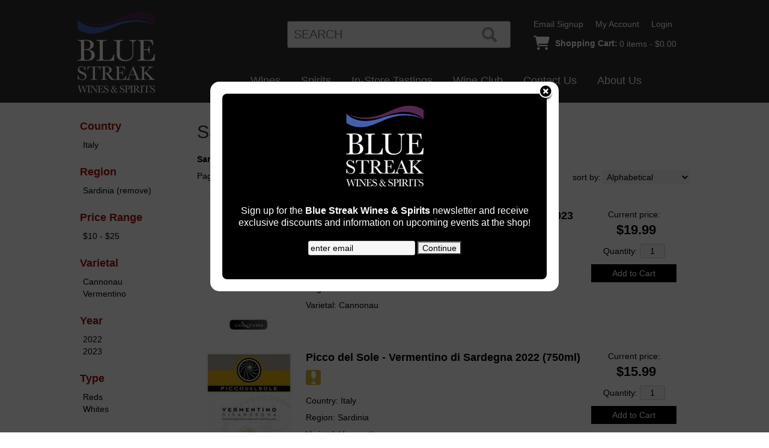

--- FILE ---
content_type: text/css
request_url: https://www.bluestreakwine.com/css/sites/skins/full-head-nav.css?1769149595
body_size: 3516
content:
#head_container { height: 176px; background-color: #fff; padding: 0px; margin: 0px; position: fixed; margin: 0px auto; width: 100%; z-index: 9; }
#headwrap { z-index: 111; position: fixed;}
#head_inside { position: relative; }
#hdlnks { left: 760px; position: absolute; top: 27px; right: 0px; }
.hdlnkln { float: left; padding-right: 20px; }
#cart { position: absolute; top: 57px; left:675px; text-align: right; width: 300px; z-index: 22; }
#cart .content { right: 0px; }
#cart_items .name { text-align: left; }
#cart .heading { padding-top: 0px; height: 25px; }
#cart_total, #cart h4, #hdlnks a { color: #fff; }
#cart_items { left: 0px; max-width: 300px; z-index: 8888; position: relative; }
#cart .content { z-index: 8888; position: relative; }
.navigation {position: relative; z-index: 666; top: 171px; border-top: 1px solid #ccc; border-bottom: 1px solid #ccc; }
.sf-contener {position: relative; background-color: none; color: #fff; width: 1024px!important; height: 40px; margin: 0px auto; float: none;}
.sblu14, .srd14 { font-weight: bold; font-size: 14px; color: #BE2032; display: block; }
#gentopwrap { padding-bottom: 10px; }
a.blu14 { display: block; padding-bottom: 5px;}
#topnav li li { border-right: 0px; }
.hpqtxt { text-align: center; }
div#emerror { color: #fff; }
.itwrap { padding-bottom: 30px; }
.nivoSlider img { position:relative; top:10px; left:0px; display: inline; }
#hpbgitems { padding-top: 40px; }
/* .itwrap { height: 300px; } */
.headtxt a:hover { text-decoration: underline; }
.prod_detail .box .box-heading, h2, h1, #footer h3, h1, body, td, th, input, textarea, select, a { font-size: 14px; }
h1 { font-size: 30px; }
body { background-color: #fff; }
.rebl15 { font-weight: bold; font-size: 16px; }
.rebl20 { font-weight: bold; font-size: 20px; }
#footer_low_inside td, .fta, #emwrap .wfc { color: #000; }
#content .content {border: none; }
p span a { font-size: 18px; }
.callprice {font-weight: bold; margin-top: 20px; font-size: 18px; color: #A10000;}
#allpgmsg { position: relative; top: 147px; }
#emwrap { padding-left: 5px }
.lnav_opt_opt { padding-left: 5px; color: #000; font-size: 14px; }
.emsi {color: #999; font-size: 14px; }
.boxtop { }
.box-category > ul > li ul > li a { padding: 5px 0px 5px 3px; width: 100%; color: #000;}
.box-category > ul > li ul > li a:hover { text-decoration: underline; color: #D23A20;}
.box-category { padding-left: 0px; }
.box-category > ul > li { padding-bottom: 0px; padding-top: 0px; margin-bottom: 10px; }
.box-category > ul > li ul { padding: 0px 0px 0px 0px; width: 178px;}
.box-category > ul > li ul li { padding: 2px; }
.box-category > ul > li ul > li:hover, .box-category > ul > li ul > li a:hover { color: #000; text-decoration: none; background-color: #ddd; }
.box-category > ul > li { margin-bottom: 0px }
.box-category > ul > li a.active { border-bottom: 0px; color: #000; font-size: 15px; font-weight: bold; padding-left: 0px;}
.box-category > ul > li a { border-bottom: 0px; color: #000; font-size: 14px; font-weight: normal; padding-left: 0px;}
.csep a { font-weight: bold; font-size: 14px;}
.csep a:hover {text-decoration: underline; color: #D23A20;  font-weight: bold; font-size: 14px;}
#crumb ul.linkscrumb li.noback { font-size: 14px;  color: #000; font-weight: bold;}
.box-category > ul > li ul > li a { color: #D23A20; font-size: 14px; padding: 0px; padding-left: 3px;}
.gridtxt { height: 560px; }
.wfgpc { text-align: center; height: 110px; }
.product-list > table { width: 250px; float: left; height: 350px; border:0px; background-color: #fff; }
.grid_12 { margin-right: 0px; margin-left: 0px; }
.product-list > div { width: 780px; }
.sf-menu a, .sf-menu a:visited { color: #000; }
.sf-menu { width: 1024px!important; margin-left: 0px; }
.sf-menu a { padding: 10px 17px 8px 17px; font-size: 18px; }
.sf-menu a:hover { color: #000; }
.hpboxhead { padding-top: 20px; }
.hpmod1, .hpmod2 { padding-bottom: 20px; }
.sf-menu li a:hover  {text-decoration: none; font-size: 18px; color: #000}
.sf-menu li li, .sf-menu li li li, .sf-shadow ul { color: #000; background: #fff; }
.sf-menu li:hover a, .sf-menu li:hover { background-color: #eee; color: #000; }
.sf-menu ul li a:hover { background-color: #000; color: #fff; }
.ulul { -moz-border-radius: 5px; border-radius: 5px; -moz-box-shadow: 5px 5px 15px #ccc; -webkit-box-shadow: 5px 5px 15px #ccc; box-shadow: 5px 5px 15px #666; }
.ulul li a, .ulul li a:hover { font-size: 14px; }
#column-left { padding-top: 10px; }
#column-left + #content { padding-top: 5px; }
.spacer { background: none; }
#secnav { height: 0px; }
.inner_secnav {float: left; padding-right: 30px; font-weight: bold; margin-top: 2px;}
.inner_secnav a { color: #000;}
.itrev { padding: 10px 0px; }
input#searchBox { position: relative; top: -10px; font-size: 14px; } 
h1, body, #search, input {background-image: none;}
br { display: inline }
#emwrap { padding: 0px; padding-top: 5px; height: 130px;} 
#welcome { padding: 0px;margin: 0px} 
.wf_content { color: #000; }
#vrpp { position: relative; left: -100px; }
.sorting {margin: 0px; width: 831px; }
.sorting { background-image: none; color: #000; }
.sorting ul {padding-left: 0px;}
.sorting ul li.txt {padding-left: 0px; font-size: 14px;}
.sorting ul li a.active {padding-top: 3px; -webkit-border-radius: 2px; background-color: #bbbbbb; -moz-border-radius: 2px; border-radius: 2px; color: #828282; background-image: none; background-color: #e5e5e5; }
.sorting ul li a.numbrs {font-size: 14px; margin: 0px; padding-top: 3px; -webkit-border-radius: 2px; background-color: #bbbbbb; -moz-border-radius: 2px; border-radius: 2px; color: #828282; background-image: none; background-color: #e5e5e5; border: 1px solid #828282;  }
.sorting ul li a.active, .sorting ul li a.numbrs:hover { background-image: none; background-color: #e5e5e5; }
#content ul li { padding-bottom: 0px; margin: 0px; }
.sorting ul li a.numbrs:hover, .sorting ul li a.active { padding: 1px; padding-top: 3px; padding-bottom: 2px; background-color: #000; border: #e6e6e6; }
.sorting ul li a.active { color: #fff; padding: 1px; padding-top: 3px; padding-bottom: 2px; background-color: #000; border: #e6e6e6; -webkit-border-radius: 2px; -moz-border-radius: 2px; border-radius: 2px; }
a.button, a.button span { padding: 2px 5px 3px 5px; color: #fff; background-color: #000; -webkit-border-radius: 0px; -moz-border-radius: 0px; border-radius: 0px;}
.srt { font-size: 14px; }
.checkout-heading {background: #333; border: 1px solid #ccc; color: #fff; padding: 8px; font-weight: bold; font-size: 14px; margin-bottom: 0px; }
.checkout-heading table td { color: #fff; font-size: 14px;}
.box-category > ul > li a.active { border-bottom: 3px solid #BE2032; color: #BE2032; background-color: #fff; padding: 5px; margin-bottom: 5px;}
.box-category > ul > li a.active + ul { padding-left: 5px; }
.secondary_color, p, body, .heading h4, #currency a, #footer ul li a, .cart_right a, .box-category > ul > li ul > li a, .product-list .wishlist a, .product-list .compare a, .product-list .price-tax { color: #000; }
.ui-autocomplete-input:focus, #myemail:focus { box-shadow: 0 0 5px rgba(81, 203, 238, 1); border: 1px solid rgba(81, 203, 238, 1); background: #fff; }
#logo {z-index: 1; position: relative; top: 5px; left:350px;width: 300px;}
#headadd div { left: -140px; position: relative; top: 20px; font-size: 16px; color: #000; line-height: 1.5em; }
#content .content { padding: 0px; }
h4.colr { font-size: 24px; color: #b60702; padding: 0px; margin: 0px 0px 5px 0px;}
.iotwh { color: #000; font-size: 14px; }
.wow_wrap { padding-top: 15px; }
a, a.nav { color: #000; position: relative; z-index: 2}
.nav { position: relative; z-index: 22;} 
a:hover, a.nav:hover { text-decoration: underline; color: #D23A20; }
.prodheading .cart { text-align: left; }
.prodheading .colr { font-size: 24px; }
.prod_detail .box .box-heading { font-size: 22px; text-align: left;}
.image { height: 140px; }
#sfrm { position: absolute; }
.resultdesc { font-size: 14px; line-height: 22px; }
.detail_sec { padding-bottom: 20px; }
.boxtopr {color: #2d2d2d; font-size: 18px; font-weight: bold; padding-top: 40px;}
#newsboxwp { -webkit-border-radius: 5px; -moz-border-radius: 5px; border-radius: 5px; background-color: #E7E3BE; border: 1px solid #300c4c; padding: 5px; margin-bottom: 20px; padding-left: 10px;}
#newsbar { background: #000; }
#newshead { font-size: 20px; color: #300c4c; padding: 5px 0px 5px 0px; }
#emailsrv { background-color: rgba(204, 204, 204, 0.34);}
.hdata { width: 150px; }
#footer_inside { padding: 30px 0px; width: 972px; margin-left: auto; margin-right: auto; }
#footer_low { background-color: #444444; margin-top: 7px; }
#footer_low_inside { padding: 10px 0px; width: 972px; margin-left: auto; margin-right: auto; }
#footer_low_inside a { color: #fff; }
.findus_htxt { font-size: 14px; color: #BE2032; }
.findus_htxt a { font-size: 14px; color: #BE2032; }
.findus_txt { font-size: 14px; }
#floc, #fhour { position: absolute; }
#fhour { left: 0px;}
.tile_title1 { font-size: 26px; padding-bottom: 5px; border-bottom: 1px solid #ccc; }
.tile_title2 { margin-top: 5px; }
.tile_title2 a { font-size: 23px; color: #BE2032; }
#tilewrap { text-align:center; padding-left: 0px; }
#evnthead, .feat { padding-bottom: 10px; }
#evnthead, .feat a { font-size: 28px; color: #BE2032; }
a.hpvm { font-size: 18px; color: #000; text-decoration: underline; }
.feat { font-size: 26px; color: #132044}
.fttitwrap { text-align: center; border-bottom: 1px solid #ccc; margin-bottom: 10px; }
.featmore { text-decoration: underline; }
.feattitle { font-size: 18px; }
.featawrap { padding-bottom: 5px; }
.featdesc { padding-top: 5px; line-height: 20px; }
.itwrap p { line-height: 15px; }
.itwrap { height: 330px; }
.powered { color: #fff;}
#desc2_short,#desc2_long,#size_short, #size_long, #winery_short, #winery_long, #price_band_short, #price_band_long, #region_short, #region_long, #country_short, #country_long, #varietal_long, #varietal_short, #year_long, #year_short  { padding-bottom: 20px; }
.pwwf { margin-right: 0px; }
.fta { display:inline; padding-right: 20px;padding-left: 20px;}
#sclink { padding: 50px 0px 0px 20px; }
#fbwrap { float: left; padding-right: 10px;} 
#pinwrap { padding-top: 5px; }
.hpft { font-size: 16px; position: relative; padding-top: 5px; color: #BE2032; }
.clu14 { position: relative; padding-top: 5px; font-size: 14px; }
.banner { width: 299px; margin-left: 15px; }
.proflink { font-size: 14px; color: #BE2032; }
.prodata_txt, .prodata_cat, a.prodlink { font-size: 14px; }
#qtyin, .qtxt { font-size: 14px; text-align: center; }
a.scaj { text-decoration: underline; color: #BE2032;}
#mcsec { position: relative; padding-top: 220px; }
.heading { padding-top: 8px; }
#container { box-shadow: 0 0px 0px; -webkit-box-shadow: 0 0px 0px;}
.container_12 .grid_12, .container_12 { padding: 0px; width: 1024px; }
.container_12 .grid_3 { width: 190px; margin-top: 0px; }
#topbar { z-index:4;position:fixed;height: 30px; }
#topbar { background: #b83232; width: 100%; border-bottom: 1px solid #ddd; }
#topbar-inner { position: relative; top: 5px; color: #fff; width: 1024px; margin: 0px auto; }
#topbar-inner a, #topbar-inner a:hover{color:#fff;text-decoration:none;}
.qtw { padding-bottom: 10px; }
.qtwc a span, .qtwc a, .qtwa a span, .qtwa a { padding: 3px 11px; color: #fff; width: 80%; }
 .qtwa a:hover { color: #fff; }
a.button:hover { text-decoration: none;}
.qtwa { text-align: center; padding-bottom: 5px; }
.qtwc a span, .qtwc a { text-align: center; margin-top: 5px; }
.box-category ul { text-align: left; }
.qtwc { text-align: center; }
.qtxt { background: #EBE5DF; text-align: center;}
.pricewrap { text-align: center; padding-top: 10px; }
.product-list > div { background: #fff; padding: 0px; width: 818px; padding-top: 20px; }
.rpwrap { text-align: center; }
.rpwrap .rd14 { font-size: 22px; }
.register_welcome { position: relative; top: 80px; -webkit-transition: all 0.30s ease-in-out; -moz-transition: all 0.30s ease-in-out; -ms-transition: all 0.30s ease-in-out; -o-transition: all 0.30s ease-in-out; background: #a30e0a; padding: 5px 10px; color: #fff; position: relative; left: -55px; }
.register_welcome:hover { background: #06c; color: #fff; text-decoration: none; }
.banner { margin-left: 0px; width: 335px;}
.hztitle, .box .box-heading h2, .box .box-heading { padding-bottom: 0px; font-size: 30px; text-align: center; background: none;}
.hztitle { color: #000; font-size: 30px; }
.box .box-content { text-align: center; }
.box-product .image { height: 255px; }
.slideshow { margin-bottom: 20px; }
.box-product > div { border: 0px; padding: 0px 20px; }
.prow a.rebl15 { font-size: 18px; }
.prow { min-height: 200px; }
.box-category > ul > li a.active { border-bottom: none; color: #a30e0a; font-size: 18px; }
.rstxt { padding-top: 5px; }
.gallery_sec { border: 0px; }
#hpbgitems { height: 0px; padding-top: 0px; }
.hpttxt { text-align: center; padding-bottom: 10px; }
.hpttxt a { font-size: 20px;}
.nav b { color: #a30e0a; }
#footer h3 { font-size: 22px; color: #a30e0a; }
.hprsl { height: 63px; }
.sorting ul li a, .txt, .lnav_opt_opt, #ourloc, #footer ul li a { font-size: 14px; }
#banner2 { padding: 0px 5px; }
.prod_detail { width: 800px;  }
.detail_sec { width: 500px; }
.prodata_txt, .prodata_cat { padding-top: 7px; }
.rvhead h4 { font-size: 22px; }
#cart .heading h4 { position: relative; left: 5px; top: -3px }
#shopping_cart_icon { background: url(/images/sites/cart-icon.png); height: 14px; width: 19px; }
#cart_total { position: relative; top: -2px; }
	.button-search { top: 45px;left: 674px; position: relative; z-index: 333;height: 25px; width: 26px; background: url(/images/sites/mag-big.png);}
        .ui-autocomplete-category { font-weight: bold; padding: .2em .4em; margin: .8em 0 .2em; font-size: 14px; line-height: 1.5; font-size: 14px; background: #b40606; color: #fff; margin-top: 0px; }
        .ui-menu-item td { font-size: 14px; }
        #navlong { position: relative; z-index: 20; }
        .ui-menu .ui-menu-item { padding-top: 0px; }
        .ui-autocomplete-input {top: 10px; width: 350px; -webkit-border-radius: 0px; -moz-border-radius: 0px; border-radius: 0px; ; position: relative; margin-left: 350px; border: 1px solid #999; border-radius: 3px; -webkit-border-radius: 3px; -moz-border-radius: 3px; padding: 10px; background: #eee; z-index: 23;}
        .ui-widget input {  font-size: 20px; color: #000;}
        .ui-autocomplete { position: relative; z-index: 8889; box-shadow: 0px 20px 60px 10px #747474; -webkit-box-shadow: 0px 20px 60px 10px #747474; max-height: 500px; max-width: 350px; overflow-y: auto; /* prevent horizontal scrollbar */ overflow-x: hidden; font-size: 16px; }
        .ui-menu-item { background: #fff; font-size: 14px; }
        .ui-state-focus:hover { background: #ddd; }
        .ui-autocomplete .ui-menu-item table { position: relative; top: -5px; padding-right: 5px; }
        .ui-extra { ; margin-top: 10px; }
        * html .ui-autocomplete { height: 100px; }
